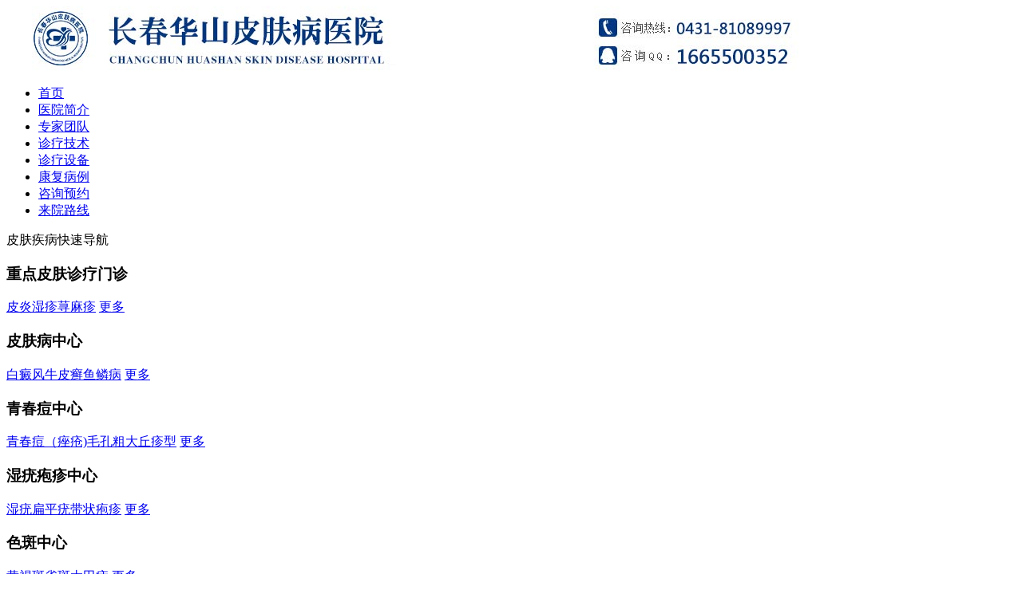

--- FILE ---
content_type: text/html
request_url: http://www.oa188.cn/kfal/203.html
body_size: 8273
content:
<!DOCTYPE html PUBLIC "-//W3C//DTD XHTML 1.0 Transitional//EN" "http://www.w3.org/TR/xhtml1/DTD/xhtml1-transitional.dtd">
<html xmlns="http://www.w3.org/1999/xhtml">
<head>
<meta http-equiv="Content-Type" content="text/html; charset=gb2312">
<meta name="applicable-device" content="pc" />
<meta http-equiv="Cache-Control" content="no-siteapp" />
<meta http-equiv="Cache-Control" content="no-transform" />
<script src="/js/uaredirect.js" type="text/javascript"></script>
<script type="text/javascript">uaredirect("http://m.oa188.cn/kfal/203.html");</script>
<meta name="mobile-agent" content="format=html5;url=http://m.oa188.cn/kfal/203.html">
<link rel="alternate" media="only screen and (max-width: 640px)" href="http://m.oa188.cn/kfal/203.html" />
<title>【雀斑】没有雀斑的日子才是好日子_合肥银康银屑病医院</title>
<meta name="keywords"  content=""/>
<meta name="description" content="我脸上的色斑是从2012年左右开始出现的，初好像脸色不像以前那样光洁白皙，后来慢慢出现了一些很小的色素，当时也没有在意，以为自己经常对着电脑的原因吧，但后来就有" />
<script type="text/javascript" src="/js/public.js"></script>
<link type="text/css" rel="stylesheet" href="/css/list.css"/>
<script type="text/javascript" src="/js/jquery.js" ></script>
<script type="text/javascript" src="/js/main.js" ></script>
<script type="text/javascript" src="/js/wq.js" ></script>
<style> .cont2_2 a:hover { background: #f4ac2e; border-color: #f4ac2e; } body,td,th { font-family: "Microsoft YaHei", "微软雅黑", 5FAE8F6F96C59ED1; } </style>
</head>
<body>
<script type="text/javascript"> function Randnum(value){ var s=6500; var d=100; if(value=='b'){ document.write(s+parseInt(1000*Math.random())); }else{ document.write(d+parseInt(1000*Math.random())); } } </script> 
<div class="logo_">
  <div class="logoi"> <a href="/"><img src="/images/logo.jpg" /></a><img src="/images/pinpai.jpg" /><img src="/images/tel.jpg"/> </div>
</div>
<div class="Nav ">
  <div class="topNav" id="topNav">
    <div class="guanzhu" id="guanzhu">
      <ul class="gz-list">
        <li> <a href="/"  title="首页" class="gz-ai1" target="_blank"></a> <a href="/"  title="首页" class="gz-a1" target="_blank"></a> <a href="/"  title="首页" class="gz-cla" target="_blank">首页</a> </li>
        <li> <a href="/yyjj/" title="医院简介" class="gz-ai2" target="_blank"></a> <a href="/yyjj/" title="医院简介" class="gz-a2" target="_blank"></a> <a href="/yyjj/" title="医院简介" class="gz-cla" target="_blank">医院简介</a> </li>
        <li> <a href="/zjtd/"  title="专家团队" class="gz-ai3" target="_blank"></a> <a href="/zjtd/"  title="专家团队" class="gz-a3" target="_blank"></a> <a href="/zjtd/"  title="专家团队" class="gz-cla" target="_blank">专家团队</a> </li>
        <li> <a href="/tslf/"  title="品牌疗法" class="gz-ai4" target="_blank"></a> <a href="/tslf/"  title="品牌疗法" class="gz-a4" target="_blank"></a> <a href="/tslf/"  title="品牌疗法" class="gz-cla" target="_blank">诊疗技术</a> </li>
        <li> <a href="/xjsb/"  title="诊疗设备" class="gz-ai5" target="_blank"></a> <a href="/xjsb/"  title="诊疗设备" class="gz-a5" target="_blank"></a> <a href="/xjsb/"  title="诊疗设备" class="gz-cla" target="_blank">诊疗设备</a> </li>
        <li> <a href="/kfal/"  title="康复病例" class="gz-ai6" target="_blank"></a> <a href="/kfal/"  title="康复病例" class="gz-a6" target="_blank"></a> <a href="/kfal/"  title="康复病例" class="gz-cla" target="_blank">康复病例</a> </li>
        <li> <a href="/swt.htm"  title="咨询预约" class="gz-ai7" target="_blank"></a> <a href="/swt.htm" title="咨询预约" class="gz-a7" target="_blank"></a> <a href="/swt.htm"  title="咨询预约" class="gz-cla" target="_blank">咨询预约</a> </li>
        <li> <a href="/lxwm/"  title="来院路线" class="gz-ai8" target="_blank"></a> <a href="/lxwm/"  title="来院路线" class="gz-a8" target="_blank"></a> <a href="/lxwm/"  title="来院路线" class="gz-cla" target="_blank">来院路线</a> </li>
      </ul>
    </div>
  </div>
</div>
<div class="down-page" id="down-page">
  <div class="nav-down" id="nav-down"> <span class="fl">皮肤疾病快速导航</span> <span class="menu-down fr"></span> </div>
  <div class="nav-2" id="zhuanqu">
    <div class="zhuanqu"> <i class="zq-icon1"></i>
      <h3>重点皮肤诊疗门诊</h3>
      <p> <a href="/pfbzx/piyan/"  target="_blank">皮炎</a><a href="/pfbzx/shizhen/"  target="_blank">湿疹</a><a href="/pfbzx/xmz/"  target="_blank">荨麻疹</a> <a href="/pfbzx/"  style="margin:0px;" title="重点皮肤诊疗门诊" target="_blank">更多</a> </p>
    </div>
    <div class="zhuanqu"> <i class="zq-icon2"></i>
      <h3>皮肤病中心</h3>
      <p> <a href="/pfbzx/bdf/"  target="_blank">白癜风</a><a href="/pfbzx/npx/" >牛皮癣</a><a href="/pfbzx/ylb/"  target="_blank">鱼鳞病</a> <a href="/pfbzx/"  title="皮肤病中心" target="_blank">更多</a> </p>
    </div>
    <div class="zhuanqu"> <i class="zq-icon3"></i>
      <h3>青春痘中心</h3>
      <p> <a href="/qcdzx/qcd/"  target="_blank">青春痘（痤疮)</a><a href="/qcdzx/mkcd/"  target="_blank">毛孔粗大</a><a href="/qcdzx/qzx/"  target="_blank">丘疹型</a> <a href="/qcdzx/"  title="青春痘中心" target="_blank">更多</a> </p>
    </div>
    <div class="zhuanqu"> <i class="zq-icon4"></i>
      <h3>湿疣疱疹中心</h3>
      <p> <a href="/sypzzx/shiyou/"  target="_blank">湿疣</a><a href="/sypzzx/bpy/"  target="_blank">扁平疣</a><a href="/sypzzx/dzpz/"  target="_blank">带状疱疹</a> <a href="/sypzzx/"  title="湿疣疱疹中心" target="_blank">更多</a> </p>
    </div>
    <div class="zhuanqu"> <i class="zq-icon5"></i>
      <h3>色斑中心</h3>
      <p> <a href="/sbzx/htj/"  target="_blank">黄褐斑</a><a href="/sbzx/queban/"  target="_blank">雀斑</a><a href="/sbzx/ttz/"  target="_blank">太田痣</a> <a href="/sbzx/"  title="色斑中心" target="_blank">更多</a> </p>
    </div>
    <div class="zhuanqu"> <i class="zq-icon6"></i>
      <h3>疤痕中心</h3>
      <p> <a href="/bhzx/douba/"  target="_blank">痘疤</a><a href="/bhzx/douyin/"  target="_blank">痘印</a><a href="/bhzx/doukeng/"  target="_blank">痘坑</a><a href="/bhzx/rsw/"  target="_blank">妊娠纹</a> <a href="/bhzx/"  title="疤痕中心" target="_blank">更多</a> </p>
    </div>
  </div>
  <div class="nav-3" id="nav-3">
    <div class="zq-con zqtab">
      <div class="zq-con-l">
        <h2 class="zq-h2">重点皮肤诊疗门诊：</h2>
        <ul>
          <li>
            <p><a href="/pfbzx/piyan/"  target="_blank">皮炎</a><a href="/pfbzx/shizhen/"  target="_blank">湿疹</a><a href="/pfbzx/xmz/"  target="_blank">荨麻疹</a> <a href="/pfbzx/hzj/"  target="_blank">灰指甲</a><a href="/pfbzx/tx/"  target="_blank">头癣</a><a href="/pfbzx/szx/"  target="_blank">手足癣</a> <a href="/pfbzx/hbx/"  target="_blank">花斑癣</a><a href="/pfbzx/ylb/"  target="_blank">鱼鳞病</a><a href="/pfbzx/pfgm/"  target="_blank">皮肤过敏</a> <a href="/pfbzx/yangzhen/"  target="_blank">痒疹</a><a href="/pfbzx/qiuzhen/"  target="_blank">丘疹</a><a href="/pfbzx/mny/"  target="_blank">毛囊炎</a> <a href="/pfbzx/syz/"  target="_blank">瘙痒症</a><a href="/pfbzx/jzb/"  target="_blank">酒糟鼻</a><a href="/pfbzx/tgx/"  target="_blank">体股癣</a> </p>
          </li>
        </ul>
        <div class="headtxt">
          <h2>热点文章排行：</h2>
                    <div class="headli"><a href="/pfbzx/npx/274.html" title="浙二和市三银屑病">&middot;浙二和市三银屑病</a></div>
                    <div class="headli"><a href="/pfbzx/npx/273.html" title="老年银屑病">&middot;老年银屑病</a></div>
                    <div class="headli"><a href="/pfbzx/npx/272.html" title="哪里治疗儿童牛皮癣好">&middot;哪里治疗儿童牛皮</a></div>
                    <div class="headli"><a href="/pfbzx/npx/271.html" title="关于牛皮癣症状介绍">&middot;关于牛皮癣症状介</a></div>
                    <div class="headli"><a href="/pfbzx/npx/270.html" title="引起女性牛皮癣的因素有哪些">&middot;引起女性牛皮癣的</a></div>
                    <div class="headli"><a href="/pfbzx/npx/269.html" title="牛皮癣的病因">&middot;牛皮癣的病因</a></div>
           </div>
        <div class="headimg">
          <div class="headli"><a href="/pfbzx/npx/12.html"><img src="/images/bdf_zl.jpg" width="235"/></a></div>
          <div class="headli nom"><a href="/pfbzx/shizhen/19.html"><img src="/images/npx_zl.jpg" width="235"/></a></div>
          <div class="headli"><a href="/qcdzx/qcd/6.html"><img src="/images/ylb_zl.jpg" width="235"/></a></div>
          <div class="headli nom"><a href="/pfbzx/bdf/7.html"><img src="/images/cc_zl.jpg" width="235"/></a></div>
        </div>
      </div>
      <div class="zq-con-r">
        <h2 class="zq-h2">其他患者选择：</h2>
        <ul class="liaojie">
          <li> <a href="/swt.htm" title="手手足癣怎样治疗更有效" style="width:150px;" target="_blank">[手手足癣怎样治疗更有效]</a> <a href="/swt.htm" title="手手足癣怎样治疗更有效" class="lj-a" target="_blank">了解</a> <span class="lj-num">(82)</span> </li>
          <li> <a href="/swt.htm" title="教你如何治顽固灰指甲" style="width:150px;" target="_blank">[教你如何治顽固灰指甲]</a> <a href="/swt.htm" title="教你如何治顽固灰指甲" class="lj-a" target="_blank">了解</a> <span class="lj-num">(97)</span> </li>
          <li> <a href="/swt.htm" title="治疗疥疮病的几点建议" style="width:150px;" target="_blank">[治疗疥疮病的几点建议]</a> <a href="/swt.htm" title="治疗疥疮病的几点建议" class="lj-a" target="_blank">了解</a> <span class="lj-num">(97)</span> </li>
          <li> <a href="/swt.htm" title="冬季冻疮高发如何处理" style="width:150px;" target="_blank">[冬季冻疮高发如何处理]</a> <a href="/swt.htm" title="冬季冻疮高发如何处理" class="lj-a" target="_blank">了解</a> <span class="lj-num">(84)</span> </li>
        </ul>
        <div class="zq-doctor"> <a href="/zjtd/1.html" title="李顺柏" target="_blank"><img src="/images/yk.jpg"  width="218" height="172" alt="李顺柏" /></a>
          <p><span class="ft14 fw">李顺柏</span> 主任<br />
            擅长：用“细胞复色疗法”对白癜风...<br />
            <span style="float:right;color:#f00">4558人预约了他</span></p>
        </div>
      </div>
    </div>
    <div class="zq-con zqtab">
      <div class="zq-con-l">
        <h2 class="zq-h2">皮肤病中心：</h2>
        <ul>
          <li>
            <p> <a href="/pfbzx/bdf/"  target="_blank">白癜风</a><a href="/pfbzx/npx/" >牛皮癣</a><a href="/pfbzx/ylb/"  target="_blank">鱼鳞病</a><a href="/pfbzx/jc/"  target="_blank">疥疮</a> <a href="/pfbzx/szx/"  target="_blank">手手足癣</a><a href="/pfbzx/gmxzd/"  target="_blank">过敏性紫癜</a><a href="/pfbzx/jgy/"  target="_blank">甲沟炎</a></p>
          </li>
        </ul>
        <div class="headtxt">
          <h2>热点文章排行：</h2>
                    <div class="headli"><a href="/pfbzx/npx/274.html" title="浙二和市三银屑病">&middot;浙二和市三银屑病</a></div>
                    <div class="headli"><a href="/pfbzx/npx/273.html" title="老年银屑病">&middot;老年银屑病</a></div>
                    <div class="headli"><a href="/pfbzx/npx/272.html" title="哪里治疗儿童牛皮癣好">&middot;哪里治疗儿童牛皮</a></div>
                    <div class="headli"><a href="/pfbzx/npx/271.html" title="关于牛皮癣症状介绍">&middot;关于牛皮癣症状介</a></div>
                    <div class="headli"><a href="/pfbzx/npx/270.html" title="引起女性牛皮癣的因素有哪些">&middot;引起女性牛皮癣的</a></div>
                    <div class="headli"><a href="/pfbzx/npx/269.html" title="牛皮癣的病因">&middot;牛皮癣的病因</a></div>
           </div>
        <div class="headimg">
          <div class="headli"><a href="/pfbzx/piyan/14.html"><img src="/images/tf_zl.jpg" width="235"/></a></div>
          <div class="headli nom"><a href="/pfbzx/yangzhen/28.html"><img src="/images/bt_zl.jpg" width="235"/></a></div>
          <div class="headli"><a href="/pfbzx/xmz/21.html"><img src="/images/mny_zl.jpg" width="235"/></a></div>
          <div class="headli nom"><a href="/pfbzx/sjxpy/27.html"><img src="/images/bpy_zl.jpg" width="235"/></a></div>
        </div>
      </div>
      <div class="zq-con-r">
        <h2 class="zq-h2">其他患者选择：</h2>
        <ul class="liaojie">
          <li> <a href="/swt.htm" title="治疗白癜风的时机" style="width:150px;" target="_blank">[治疗白癜风的时机]</a> <a href="/swt.htm" title="治疗白癜风的时机" class="lj-a" target="_blank">了解</a> <span class="lj-num">(91)</span> </li>
          <li> <a href="/swt.htm" title="牛皮癣怎样根治不复发" style="width:150px;" target="_blank">[牛皮癣怎样根治不复发]</a> <a href="/swt.htm" title="牛皮癣怎样根治不复发" class="lj-a" target="_blank">了解</a> <span class="lj-num">(89)</span> </li>
          <li> <a href="/swt.htm" title="科学治疗鱼鳞病的方法" style="width:150px;" target="_blank">[科学治疗鱼鳞病的方法]</a> <a href="/swt.htm" title="科学治疗鱼鳞病的方法" class="lj-a" target="_blank">了解</a> <span class="lj-num">(97)</span> </li>
          <li> <a href="/swt.htm" title="专家支招如何根除痤疮" style="width:150px;" target="_blank">[专家支招如何根除痤疮]</a> <a href="/swt.htm" title="专家支招如何根除痤疮" class="lj-a" target="_blank">了解</a> <span class="lj-num">(93)</span> </li>
        </ul>
        <div class="zq-doctor"> <a href="/zjtd/2.html" title="叶顺章" target="_blank"><img src="/images/lyx.jpg"  width="218" height="172" alt="叶顺章" /></a>
          <p><span class="ft14 fw">叶顺章</span> 主任 主治医师<br />
            擅长：治疗白癜风....<br />
            <span style="float:right;color:#f00">5516人预约了他</span></p>
        </div>
      </div>
    </div>
    <div class="zq-con zqtab">
      <div class="zq-con-l">
        <h2 class="zq-h2">青春痘中心：</h2>
        <ul>
          <li>
            <p><a href="/qcdzx/qcd/"  target="_blank">青春痘（痤疮)</a><a href="/qcdzx/mkcd/"  target="_blank">毛孔粗大</a><a href="/qcdzx/qzx/"  target="_blank">丘疹型</a> <a href="/sypzzx/dzpz/"  target="_blank">带状疱疹</a><a href="/qcdzx/npx/"  target="_blank">脓包型</a><a href="/qcdzx/jjx/"  target="_blank">结节型</a><a href="/qcdzx/btfc/"  target="_blank">白头粉刺</a> </p>
          </li>
        </ul>
        <div class="headtxt">
          <h2>热点文章排行：</h2>
                    <div class="headli"><a href="/qcdzx/qcd/141.html" title="脸上总是长痘怎么办？">&middot;脸上总是长痘怎么</a></div>
                    <div class="headli"><a href="/qcdzx/qcd/140.html" title="诱发青春痘的病因有哪些？">&middot;诱发青春痘的病因</a></div>
                    <div class="headli"><a href="/qcdzx/qcd/139.html" title="青春痘（痤疮）对皮肤的危害有哪些？">&middot;青春痘（痤疮）对</a></div>
                    <div class="headli"><a href="/qcdzx/qcd/137.html" title="哪些药物会加重青春痘的症状">&middot;哪些药物会加重青</a></div>
                    <div class="headli"><a href="/qcdzx/qcd/136.html" title="哪家医院治疗青春痘最好？">&middot;哪家医院治疗青春</a></div>
                    <div class="headli"><a href="/qcdzx/qcd/133.html" title="青春痘治疗要多少钱？">&middot;青春痘治疗要多少</a></div>
           </div>
        <div class="headimg">
          <div class="headli"><a href="/pfbzx/ylb/31.html"><img src="/images/pfgm_zl.jpg" width="235"/></a></div>
          <div class="headli nom"><a href="/sbzx/ttz/32.html"><img src="/images/py_zl.jpg" width="235"/></a></div>
          <div class="headli"><a href="/pfbzx/yangzhen/33.html"><img src="/images/sz_zl.jpg" width="235"/></a></div>
          <div class="headli nom"><a href="/pfbzx/hzj/23.html"><img src="/images/xmz_zl.jpg" width="235"/></a></div>
        </div>
      </div>
      <div class="zq-con-r">
        <h2 class="zq-h2">其他患者选择：</h2>
        <ul class="liaojie">
          <li> <a href="/swt.htm" title="青春痘怎样治疗效果好" style="width:150px;" target="_blank">[青春痘怎样治疗效果好]</a> <a href="/swt.htm" title="青春痘怎样治疗效果好" class="lj-a" target="_blank">了解</a> <span class="lj-num">(82)</span> </li>
          <li> <a href="/swt.htm" title="好方法摆脱毛孔粗大烦恼" style="width:150px;" target="_blank">[好方法摆脱毛孔粗大烦恼]</a> <a href="/swt.htm" title="好方法摆脱毛孔粗大烦恼" class="lj-a" target="_blank">了解</a> <span class="lj-num">(88)</span> </li>
          <li> <a href="/swt.htm" title="好方法摆脱毛孔粗大烦恼" style="width:150px;" target="_blank">[好方法摆脱毛孔粗大烦恼]</a> <a href="/swt.htm" title="治疗带状疱疹好办法" class="lj-a" target="_blank">了解</a> <span class="lj-num">(82)</span> </li>
          <li> <a href="/swt.htm" title="DHA联动基因康复术" style="width:150px;" target="_blank">[DHA联动基因康复术]</a> <a href="/swt.htm" title="DHA联动基因康复术" class="lj-a" target="_blank">了解</a> <span class="lj-num">(99)</span> </li>
        </ul>
        <div class="zq-doctor"> <a href="/zjtd/1.html" title="李顺柏" target="_blank"><img src="/images/yk.jpg"  width="218" height="172" alt="李顺柏" /></a>
          <p><span class="ft14 fw">李顺柏</span> 主任<br />
            擅长：用“细胞复色疗法”对白癜风...<br />
            <span style="float:right;color:#f00">4558人预约了他</span></p>
        </div>
      </div>
    </div>
    <div class="zq-con zqtab">
      <div class="zq-con-l">
        <h2 class="zq-h2">湿疣疱疹中心:</h2>
        <ul>
          <li>
            <p><a href="/sypzzx/shiyou/"  target="_blank">湿疣</a><a href="/sypzzx/bpy/"  target="_blank">扁平疣</a><a href="/sypzzx/xcy/"  target="_blank">寻常疣</a><a href="/sypzzx/zhiyou/"  target="_blank">跖疣</a><a href="/sypzzx/crxry/"  target="_blank">传染性软疣</a><a href="/sypzzx/szqpz/"  target="_blank">生殖器疱疹</a><a href="/sypzzx/dcxpz/"  target="_blank">单纯性疱疹</a><a href="/sypzzx/dzpz/"  target="_blank">带状疱疹</a><a href="/sypzzx/jrsy/"  target="_blank">尖锐湿疣</a></p>
          </li>
        </ul>
        <div class="headtxt">
          <h2>热点文章排行：</h2>
                    <div class="headli"><a href="/sypzzx/dzpz/224.html" title="带状疱疹的症状及类型">&middot;带状疱疹的症状及</a></div>
                    <div class="headli"><a href="/sypzzx/dzpz/223.html" title="中老年人患上带状疱疹怎么">&middot;中老年人患上带状</a></div>
                    <div class="headli"><a href="/sypzzx/dzpz/222.html" title="医师解析：带状疱疹鉴别诊断">&middot;医师解析：带状疱</a></div>
                    <div class="headli"><a href="/sypzzx/zhiyou/85.html" title="跖疣常识">&middot;跖疣常识</a></div>
                    <div class="headli"><a href="/sypzzx/jrsy/83.html" title="尖锐湿疣常识">&middot;尖锐湿疣常识</a></div>
                    <div class="headli"><a href="/sypzzx/bpy/39.html" title="什么是病毒性皮肤病">&middot;什么是病毒性皮肤</a></div>
           </div>
        <div class="headimg">
          <div class="headli"><a href="/sypzzx/bpy/15.html"><img src="/images/szx_zl.jpg" width="235"/></a></div>
          <div class="headli nom"><a href="/sypzzx/dzpz/16.html"><img src="/images/hzj_zl.jpg" width="235"/></a></div>
          <div class="headli"><a href="/sypzzx/crxry/36.html"><img src="/images/hbx_zl.jpg" width="235"/></a></div>
          <div class="headli nom"><a href="/sypzzx/xcy/37.html"><img src="/images/hpb_zl.jpg" width="235"/></a></div>
        </div>
      </div>
      <div class="zq-con-r">
        <h2 class="zq-h2">其他患者选择：</h2>
        <ul class="liaojie">
          <li> <a href="/swt.htm" title="内外兼治脂溢性皮炎" style="width:150px;" target="_blank">[内外兼治脂溢性皮炎]</a> <a href="/swt.htm" title="内外兼治脂溢性皮炎" class="lj-a" target="_blank">了解</a> <span class="lj-num">(93)</span> </li>
          <li> <a href="/swt.htm" title="六大妙招轻松摆脱湿疹" style="width:150px;" target="_blank">[六大妙招轻松摆脱湿疹]</a> <a href="/swt.htm" title="六大妙招轻松摆脱湿疹" class="lj-a" target="_blank">了解</a> <span class="lj-num">(85)</span> </li>
          <li> <a href="/swt.htm" title="治疗荨麻疹有哪些方法" style="width:150px;" target="_blank">[治疗荨麻疹有哪些方法]</a> <a href="/swt.htm" title="治疗荨麻疹有哪些方法" class="lj-a" target="_blank">了解</a> <span class="lj-num">(84)</span> </li>
          <li> <a href="/swt.htm" title="季节性皮肤过敏怎么办" style="width:150px;" target="_blank">[季节性皮肤过敏怎么办]</a> <a href="/swt.htm" title="季节性皮肤过敏怎么办" class="lj-a" target="_blank">了解</a> <span class="lj-num">(84)</span> </li>
        </ul>
        <div class="zq-doctor"> <a href="/zjtd/2.html" title="叶顺章" target="_blank"><img src="/images/lyx.jpg"  width="218" height="172" alt="叶顺章" /></a>
          <p><span class="ft14 fw">叶顺章</span> 主任 主治医师<br />
            擅长：治疗白癜风....<br />
            <span style="float:right;color:#f00">5516人预约了他</span></p>
        </div>
      </div>
    </div>
    <div class="zq-con zqtab">
      <div class="zq-con-l">
        <h2 class="zq-h2">色斑中心：</h2>
        <ul>
          <li>
            <p><a href="/sbzx/htj/"  target="_blank">黄褐斑</a><a href="/sbzx/queban/"  target="_blank">雀斑</a><a href="/sbzx/kfb/"  target="_blank">咖啡斑</a><a href="/sbzx/lnb/"  target="_blank">老年斑</a><a href="/sbzx/wenshen/"  target="_blank">纹身</a><a href="/sbzx/sscz/"  target="_blank">色素沉着</a><a href="/sbzx/ttz/"  target="_blank">太田痣</a><a href="/sbzx/htj/"  target="_blank">红胎记</a></p>
          </li>
        </ul>
        <div class="headtxt">
          <h2>热点文章排行：</h2>
                    <div class="headli"><a href="/sbzx/lnb/88.html" title="老年斑">&middot;老年斑</a></div>
                    <div class="headli"><a href="/sbzx/kfb/84.html" title="什么是咖啡斑">&middot;什么是咖啡斑</a></div>
                    <div class="headli"><a href="/sbzx/htj/64.html" title="认识一下红胎记">&middot;认识一下红胎记</a></div>
                    <div class="headli"><a href="/sbzx/queban/62.html" title="什么是雀斑">&middot;什么是雀斑</a></div>
                    <div class="headli"><a href="/sbzx/sscz/47.html" title="什么是色素沉着">&middot;什么是色素沉着</a></div>
                    <div class="headli"><a href="/sbzx/hhb/45.html" title="黄褐斑小常识">&middot;黄褐斑小常识</a></div>
           </div>
        <div class="headimg">
          <div class="headli"><a href="/sbzx/qtj/40.html"><img src="/images/hxs_zl.jpg" width="235"/></a></div>
          <div class="headli nom"><a href="/pfbzx/tf/41.html"><img src="/images/hhb_zl.jpg" width="235"/></a></div>
          <div class="headli"><a href="/sbzx/hhb/42.html"><img src="/images/qb_zl.jpg" width="235"/></a></div>
          <div class="headli nom"><a href="/pfbzx/tf/43.html"><img src="/images/tj_zl.jpg" width="235"/></a></div>
        </div>
      </div>
      <div class="zq-con-r">
        <h2 class="zq-h2">其他患者选择：</h2>
        <ul class="liaojie">
          <li> <a href="/swt.htm" title="祛除胎记的方法有哪些" style="width:150px;" target="_blank">[祛除胎记的方法有哪些]</a> <a href="/swt.htm" title="祛除胎记的方法有哪些" class="lj-a" target="_blank">了解</a> <span class="lj-num">(91)</span> </li>
          <li> <a href="/swt.htm" title="好办法巧治雀斑无烦恼" style="width:150px;" target="_blank">[好办法巧治雀斑无烦恼]</a> <a href="/swt.htm" title="好办法巧治雀斑无烦恼" class="lj-a" target="_blank">了解</a> <span class="lj-num">(85)</span> </li>
          <li> <a href="/swt.htm" title="这样做能去面部红血丝" style="width:150px;" target="_blank">[这样做能去面部红血丝]</a> <a href="/swt.htm" title="这样做能去面部红血丝" class="lj-a" target="_blank">了解</a> <span class="lj-num">(81)</span> </li>
          <li> <a href="/swt.htm" title="安全祛除黄褐斑的方法" style="width:150px;" target="_blank">[安全祛除黄褐斑的方法]</a> <a href="/swt.htm" title="安全祛除黄褐斑的方法" class="lj-a" target="_blank">了解</a> <span class="lj-num">(93)</span> </li>
        </ul>
        <div class="zq-doctor"> <a href="/zjtd/1.html" title="李顺柏" target="_blank"><img src="/images/yk.jpg"  width="218" height="172" alt="李顺柏" /></a>
          <p><span class="ft14 fw">李顺柏</span> 主任<br />
            擅长：用“细胞复色疗法”对白癜风...<br />
            <span style="float:right;color:#f00">4558人预约了他</span></p>
        </div>
      </div>
    </div>
    <div class="zq-con zqtab">
      <div class="zq-con-l">
        <h2 class="zq-h2">疤痕中心：</h2>
        <ul>
          <li>
            <p><a href="/bhzx/bhgd/"  target="_blank">瘢痕疙瘩</a><a href="/bhzx/tuba/"  target="_blank">凸疤</a><a href="/bhzx/aoba/"  target="_blank">凹疤</a><a href="/bhzx/douyin/"  target="_blank">痘印</a><a href="/bhzx/doukeng/"  target="_blank">痘坑</a><a href="/bhzx/douba/"  target="_blank">痘疤</a><a href="/bhzx/ccbh/"  target="_blank">痤疮疤痕</a><a href="/bhzx/rsw/"  target="_blank">妊娠纹</a><a href="/bhzx/fzbh/"  target="_blank">缝针疤痕</a><a href="/bhzx/pfcb/"  target="_blank">剖腹产疤</a><a href="/bhzx/daoba/"  target="_blank">刀疤</a></p>
          </li>
        </ul>
        <div class="headtxt">
          <h2>热点文章排行：</h2>
                    <div class="headli"><a href="/bhzx/tsbh/229.html" title="烫伤疤痕修复多少钱？">&middot;烫伤疤痕修复多少</a></div>
                    <div class="headli"><a href="/bhzx/ssbh/228.html" title="烧伤疤痕需要多少钱治疗？">&middot;烧伤疤痕需要多少</a></div>
                    <div class="headli"><a href="/bhzx/ycbh/227.html" title="烧伤疤痕需要多少钱治疗？">&middot;烧伤疤痕需要多少</a></div>
                    <div class="headli"><a href="/bhzx/ycbh/226.html" title="腋臭疤痕修复多少钱">&middot;腋臭疤痕修复多少</a></div>
                    <div class="headli"><a href="/bhzx/aoba/225.html" title="凹陷疤痕产生原因是哪些？">&middot;凹陷疤痕产生原因</a></div>
                    <div class="headli"><a href="/bhzx/douyin/210.html" title="脸上的痘印为什么久治不愈？">&middot;脸上的痘印为什么</a></div>
           </div>
        <div class="headimg">
          <div class="headli"><a href="/pfbzx/hzj/46.html"><img src="/images/bh_zl.jpg" width="235"/></a></div>
          <div class="headli nom"><a href="/pfbzx/bdf/48.html"><img src="/images/yc_zl.jpg" width="235"/></a></div>
          <div class="headli"><a href="/sbzx/sscz/47.html"><img src="/images/tm_zl.jpg" width="235"/></a></div>
          <div class="headli nom"><a href="/pfbzx/qiuzhen/22.html"><img src="/images/dk_zl.jpg" width="235"/></a></div>
        </div>
      </div>
      <div class="zq-con-r">
        <h2 class="zq-h2">其他患者选择：</h2>
        <ul class="liaojie">
          <li> <a href="/swt.htm" title="揭开无死角嫩肤的奥秘" style="width:150px;" target="_blank">[揭开无死角嫩肤的奥秘]</a> <a href="/swt.htm" title="揭开无死角嫩肤的奥秘" class="lj-a" target="_blank">了解</a> <span class="lj-num">(91)</span> </li>
          <li> <a href="/swt.htm" title="有关腋臭的那些“尴尬事”" style="width:150px;" target="_blank">[有关腋臭的那些"尴尬事"]</a> <a href="/swt.htm" title="有关腋臭的那些”尴尬事”" class="lj-a" target="_blank">了解</a> <span class="lj-num">(95)</span> </li>
          <li> <a href="/swt.htm" title="脱毛你真的了解吗" style="width:150px;" target="_blank">[脱毛你真的了解吗]</a> <a href="/swt.htm" title="脱毛你真的了解吗" class="lj-a" target="_blank">了解</a> <span class="lj-num">(99)</span> </li>
          <li> <a href="/swt.htm" title="疤痕处理要宜早不宜迟" style="width:150px;" target="_blank">[疤痕处理要宜早不宜迟]</a> <a href="/swt.htm" title="疤痕处理要宜早不宜迟" class="lj-a" target="_blank">了解</a> <span class="lj-num">(93)</span> </li>
        </ul>
        <div class="zq-doctor"> <a href="/zjtd/2.html" title="叶顺章" target="_blank"><img src="/images/lyx.jpg"  width="218" height="172" alt="叶顺章" /></a>
          <p><span class="ft14 fw">叶顺章</span> 主任 主治医师<br />
            擅长：治疗白癜风....<br />
            <span style="float:right;color:#f00">5516人预约了他</span></p>
        </div>
      </div>
    </div>
  </div>
</div>
<div class="slide-focus" id="ban"></div>
<div class="wrap">
  <div class="wrapd">
    <div class="place"><a href="/">首页</a>&nbsp;>&nbsp;<a href="/kfal/">康复案例</a>  > </div>
    <div class="pub-l fl" id="box-l">
      <h2 class="huanzhe-1">【雀斑】没有雀斑的日子才是好日子</h2>
      <div class="huanzhe-2">
        <p style="font-weight:200; color:#505050;">已有<span class="ft-red" style="padding:0 2px;"> 
          <script>	Randnum('b');</script> 
          </span>位阅读此文，<span class="ft-red" style="padding:0 2px;"> 
          <script>	Randnum();</script> 
          </span>位咨询了在线医生，网络咨询预约无需预约，当天预约可当天就诊。<br>
          在线<a  onclick="openZoosUrl();return false;" class="a-red">【咨询】</a><a  onclick="openZoosUrl();return false;" class="a-red">【预约】</a>专家，专家热线：<span class="ft-red">4001007369</span></p>
      </div>
      <div class="content">         <p><span style="font-size: 14px;">&nbsp;　　我脸上的色斑是从2012年左右开始出现的，初好像脸色不像以前那样光洁白皙，后来慢慢出现了一些很小的色素，当时也没有在意，以为自己经常对着电脑的原因吧，但后来就有点严重了，小的色素慢慢开始变大，后来竟然连成片了，尤其是脸上两颊，就像贴了一层脏的膜似的。到了夏天就更为严重，自己看自己，就好像标准的黄脸婆一样，感觉自己真的像一下子老了十岁。</span></p>
<p style="text-align: center;"><span style="font-size: 14px;"><img src="http://www.jbjy88888.com/d/file/kfal/2016-03-23/a9032f4f511eb63d1378d0969eb22f24.jpg" alt="3_012314023935F.jpg" width="400" height="168" /></span></p>
<div><span style="font-size: 14px;">　　为了治好雀斑，14年年底开始，专门找了家祛斑的机构，但是治疗效果并不理想。为了祛斑，我尝试了很多的方法，但是都以失败告终。在论坛里认识的一些网友推荐我找家正规医院试试，这才是解决问题的办法。好在论坛里也有一些资深斑友分享经验，发现合肥银康银屑病医院治疗雀斑不错，也是决定去这家医院试试，在合肥银康银屑病医院治疗了近两个月，脸上的斑点越来越细，而且皮肤嫩白了很多！在专家的建议下，又巩固治疗了一段时间，脸上的斑斑终于完全消失了。</span></div>
<div><span style="font-size: 14px;">　　<strong>温馨提示</strong>：任何疾病在初期是比较容易治疗的，患者们要把把握住初期治疗的好时机，雀斑的治疗更是如此，如果患者对以上还有不清楚的地方可以拨打热线<span style="color: rgb(230, 0, 18); font-family: 'Microsoft YaHei', 微软雅黑, 微软雅黑; line-height: 22px; background-color: rgb(229, 228, 228);">4001007369</span>，我院专家会一对一为您专业解答相关疑问。</span></div>        </div>
      <img src="/images/mianfei.jpg" style="margin-top:10px;">
      <div class="pag">
        <div class="clear"></div>
      </div>
      <div class="clear"></div>
      <div class="huanzhe-8">
        <ul class="tj-1 fl">
          <p class="pp1">阅读本文的患者还看了</p>
                    <li ><a href="/pfbzx/npx/274.html" title="浙二和市三银屑病">浙二和市三银屑病</a></li>
                    <li ><a href="/pfbzx/npx/273.html" title="老年银屑病">老年银屑病</a></li>
                    <li ><a href="/pfbzx/npx/272.html" title="哪里治疗儿童牛皮癣好">哪里治疗儿童牛皮癣好</a></li>
                    <li ><a href="/pfbzx/npx/271.html" title="关于牛皮癣症状介绍">关于牛皮癣症状介绍</a></li>
                  </ul>
        <ul class="tj-1 fl tj-2">
          <p class="pp1">热点文章关注排行：</p>
                    <li ><a href="/pfbzx/npx/274.html" title="浙二和市三银屑病">浙二和市三银屑病</a></li>
                    <li ><a href="/pfbzx/npx/273.html" title="老年银屑病">老年银屑病</a></li>
                    <li ><a href="/pfbzx/npx/272.html" title="哪里治疗儿童牛皮癣好">哪里治疗儿童牛皮癣好</a></li>
                    <li ><a href="/pfbzx/npx/271.html" title="关于牛皮癣症状介绍">关于牛皮癣症状介绍</a></li>
                  </ul>
      </div>
    </div>
    <div class="pub-r fr" id="box-r">
      <dl class="left_about">
        <h2 class="a-abl">关于医院 <font> / About Huayi</font></h2>
        <span><img src="/images/left_about.jpg" /></span>
        <p>合肥银康银屑病医院是由国家卫生部门审批、严格按照世界卫生组织（WHO）诊疗规范建立的一家以... <a href="/yyjj/" target="_blank" style="color:#EE9B0A">[详细]</a></p>
      </dl>
      <div class="pinpai" id="pinpai"> <a href="/yyjj/"  title="医院品牌" target="_blank" class="cur">医院品牌</a> <a href="/zjtd/"  title="皮肤专家" target="_blank">皮肤专家</a> <a href="/tslf/" title="诊疗技术" target="_blank" style="margin-right:0">诊疗技术</a> <a href="/swt.htm" title="公益活动" target="_blank">公益活动</a> <a href="/swt.htm" title="人文服务" target="_blank">人文服务</a> <a href="/swt.htm"title="优雅环境" target="_blank" style="margin-right:0;">优雅环境</a> </div>
      <a href="/swt.htm" target="_blank"><img src="/images/111111.jpg"></a>
      <dl class="left_tel" style="border-bottom:1px solid #e5e5e5;width:220px;margin-left:-15px;padding:0 15px;">
        <dd class="tx-d1" style="border-bottom:1px dashed #dcdcdc"> <a class="tx-online1"  href="/swt.htm"></a> <span class="tx-tel">4001007369</span> <span>24小时免费咨询电话</span> </dd>
        <dd class="tx-d2"> <a class="tx-online3"  href="/swt.htm"></a> <span class="tx-tel">8:00-17:00</span> <span>皮肤专家无休坐诊</span> </dd>
      </dl>
      <div class="contr_3">
        <div class="contr">
          <h2 class="a-abl">热点关注 <font style=" color:#a0a0a0"> / Hot attention</font></h2>
          <div class="guan1">
            <ul>
                            <li ><a href="/pfbzx/npx/274.html" title="浙二和市三银屑病">浙二和市三银屑病</a></li>
                            <li ><a href="/pfbzx/npx/273.html" title="老年银屑病">老年银屑病</a></li>
                            <li ><a href="/pfbzx/npx/272.html" title="哪里治疗儿童牛皮癣好">哪里治疗儿童牛皮癣好</a></li>
                            <li ><a href="/pfbzx/npx/271.html" title="关于牛皮癣症状介绍">关于牛皮癣症状介绍</a></li>
                            <li ><a href="/pfbzx/npx/270.html" title="引起女性牛皮癣的因素有哪些">引起女性牛皮癣的因素有哪些</a></li>
                            <li ><a href="/pfbzx/npx/269.html" title="牛皮癣的病因">牛皮癣的病因</a></li>
                          </ul>
          </div>
          <div class="bz_wyzx" style="margin-top:0;"> <a href="/swt.htm"href="/swt.htm" class="bz-online3">更多热点问题</a> </div>
        </div>
      </div>
      <div class="bz_left_ask" style="padding:0 15px;width:220px;margin:10px 0 0 -15px;border-top:1px solid #E5E5E5;">
        <h2 class="a-abl">疾病查询 <font> / Disease query</font></h2>
        <a href="/swt.htm" title="皮肤潮红肿胀" target="_blank" style="width:105px;margin-left:3px;margin-right:0px;">皮肤潮红肿胀</a> <a href="/swt.htm" target="_blank" title="皮肤干起皮" style="width:105px;margin-left:3px;margin-right:0px;">皮肤干起皮</a> <a href="/swt.htm"title="一挠就起包" target="_blank" style="width:105px;margin-left:3px;margin-right:0px;">一挠就起包</a> <a href="/swt.htm"target="_blank" title=" 腋窝有异味" style="width:105px;margin-left:3px;margin-right:0px;"> 腋窝有异味</a> <a href="/swt.htm" target="_blank" title="大腿内侧红斑" style="width:105px;margin-left:3px;margin-right:0px;">大腿内侧红斑</a> <a href="/swt.htm" title="手上有小水泡" target="_blank" style="width:105px;margin-left:3px;margin-right:0px;">手上有小水泡</a> <a href="/swt.htm"  target="_blank" title="针尖大丘疹" style="width:105px;margin-left:3px;margin-right:0px;">针尖大丘疹</a> <a href="/swt.htm" target="_blank" title="皮肤呈鱼鳞状" style="width:105px;margin-left:3px;margin-right:0px;">皮肤呈鱼鳞状</a> <a href="/swt.htm" target="_blank" title="换季过敏" style="width:105px;margin-left:3px;margin-right:0px;">换季过敏</a> <a href="/swt.htm"target="_blank" title=" 皮肤有小白点" style="width:105px;margin-left:3px;margin-right:0px;">皮肤有小白点</a> <a href="/swt.htm" target="_blank" title="脚指甲变厚变黄" style="width:105px;margin-left:3px;margin-right:0px;">脚指甲变厚变黄</a> <a href="/swt.htm"target="_blank" title="遇热剧痒" style="width:105px;margin-left:3px;margin-right:0px;">遇热剧痒</a> <a href="/swt.htm"target="_blank" title="额部白斑" style="width:105px;margin-left:3px;margin-right:0px;">额部白斑</a> <a href="/swt.htm"target="_blank" title="下巴长痘" style="width:105px;margin-left:3px;margin-right:0px;">下巴长痘</a> <a href="/swt.htm"target="_blank" title="后背长痘"  style="width:105px;margin-left:3px;margin-right:0px;">后背长痘</a> <a href="/swt.htm"target="_blank" title="额头长痘" style="width:105px;margin-left:3px;margin-right:0px;">额头长痘</a>
        <div class="bz_wyzx"> <a href="/swt.htm"href="/swt.htm" class="bz-online3">查询更多疾病</a> </div>
        <div class="clear" style="height:15px"></div>
      </div>
      <div class="share-lx">
        <h2 class="a-abl">来院路线 <font> / Come hospital</font></h2>
        <div class="bz_left_map"><img src="/images/mapbz.jpg"  width="220" height="151" alt="医院地图" /></div>
        <div class="bz_left_address"> 医院地址：安徽省合肥市瑶海区长淮街道胜利路长春都市豪庭西楼G座1-3 </div>
        <div class="bz_wyzx" style="margin-top:0;"> <a href="/swt.htm" class="bz-online3">了解更多路线</a> </div>
      </div>
    </div>
  </div>
</div>
<div class="footer">
  <div class="bot">
    <div class="bot-1">
      <div class="bot-logo"> <img src="/images/foot_logo.jpg"  /> </div>
      <div class="foot02">
        <ul>
          <li><img src="/images/f2_1.jpg">
            <p>国家皮肤病临床<br>
              标准化诊疗基地</p>
          </li>
          <li><img src="/images/f2_2.jpg">
            <p>WGRS管理体系<br>
              标准化医院</p>
          </li>
          <li><img src="/images/f2_3.jpg">
            <p>超规模皮肤病<br>
              诊疗专科</p>
          </li>
          <li><img src="/images/f2_4.jpg">
            <p>全国皮肤病<br>
              新技术合作医院</p>
          </li>
          <li><img src="/images/f2_5.jpg">
            <p>国内百位皮肤病<br>
              专家资源优势</p>
          </li>
          <li><img src="/images/f2_6.jpg">
            <p>银屑病LCE抗复发<br>
              康复工程治疗体系</p>
          </li>
          <li><img src="/images/f2_7.jpg">
            <p>百余项全球前沿<br>
              皮肤诊疗技术设备</p>
          </li>
          <li><img src="/images/f2_8.jpg">
            <p>中西医结合皮<br>
              肤病疑难病会诊中心</p>
          </li>
          <li><img src="/images/f2_9.jpg">
            <p>PTC白癜风中西医<br>
              双向诊疗体系</p>
          </li>
        </ul>
      </div>
      <address class="bot-lx">
      <p>合肥银康银屑病医院<br>
        电话：4001007369<br>
        医院地址：安徽省合肥市瑶海区长淮街道胜利路长春都市豪庭西楼G座1-3 </p>
      <a href="/swt.htm"><img src="/images/dibu1.jpg" style="margin-top:5px;"></a>
      </address>
    </div>
  </div>
</div>
<script type="text/javascript" src="/js/swt.js"></script> 
</body>
</html>